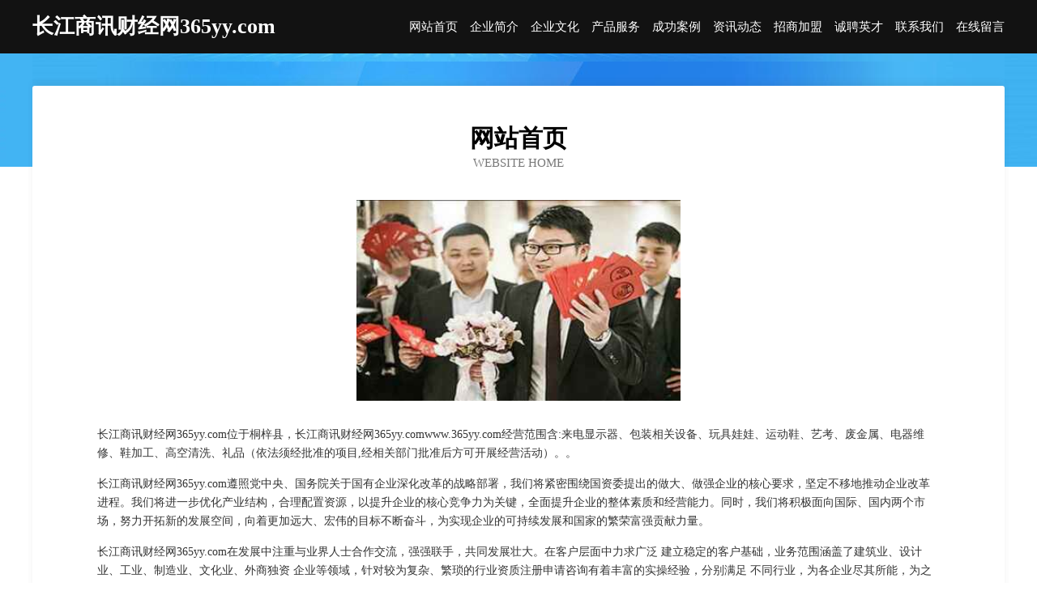

--- FILE ---
content_type: text/html
request_url: http://www.365yy.com/
body_size: 3990
content:
<!DOCTYPE html>
<html>
<head>
	<meta charset="utf-8" />
	<title>长江商讯财经网365yy.com</title>
	<meta name="keywords" content="长江商讯财经网365yy.com,www.365yy.com,仿生工艺品" />
	<meta name="description" content="长江商讯财经网365yy.comwww.365yy.com经营范围含:来电显示器、包装相关设备、玩具娃娃、运动鞋、艺考、废金属、电器维修、鞋加工、高空清洗、礼品（依法须经批准的项目,经相关部门批准后方可开展经营活动）。" />
	<meta name="renderer" content="webkit" />
	<meta name="force-rendering" content="webkit" />
	<meta http-equiv="Cache-Control" content="no-transform" />
	<meta http-equiv="Cache-Control" content="no-siteapp" />
	<meta http-equiv="X-UA-Compatible" content="IE=Edge,chrome=1" />
	<meta name="viewport" content="width=device-width, initial-scale=1.0, user-scalable=0, minimum-scale=1.0, maximum-scale=1.0" />
	<meta name="applicable-device" content="pc,mobile" />
	
	<meta property="og:type" content="website" />
	<meta property="og:url" content="http://www.365yy.com/" />
	<meta property="og:site_name" content="长江商讯财经网365yy.com" />
	<meta property="og:title" content="长江商讯财经网365yy.com" />
	<meta property="og:keywords" content="长江商讯财经网365yy.com,www.365yy.com,仿生工艺品" />
	<meta property="og:description" content="长江商讯财经网365yy.comwww.365yy.com经营范围含:来电显示器、包装相关设备、玩具娃娃、运动鞋、艺考、废金属、电器维修、鞋加工、高空清洗、礼品（依法须经批准的项目,经相关部门批准后方可开展经营活动）。" />
	<link rel="stylesheet" href="/public/css/css6.css" type="text/css" />
	
</head>
	<body>
		<div class="header">
			
			<div class="container">
				<div class="title-logo">长江商讯财经网365yy.com</div>
				<div class="navigation-box">
					<a href="http://www.365yy.com/index.html">网站首页</a>
					<a href="http://www.365yy.com/about.html">企业简介</a>
					<a href="http://www.365yy.com/culture.html">企业文化</a>
					<a href="http://www.365yy.com/service.html">产品服务</a>
					<a href="http://www.365yy.com/case.html">成功案例</a>
					<a href="http://www.365yy.com/news.html">资讯动态</a>
					<a href="http://www.365yy.com/join.html">招商加盟</a>
					<a href="http://www.365yy.com/job.html">诚聘英才</a>
					<a href="http://www.365yy.com/contact.html">联系我们</a>
					<a href="http://www.365yy.com/feedback.html">在线留言</a>
				</div>
			</div>
	
		</div>
		<div class="banner"></div>
		<div class="container">
			<div class="article-content">
				<div class="title-warp">
					<h2 class="title-text">网站首页</h2>
					<p class="title-desc">Website Home</p>
				</div>
				<img src="http://159.75.118.80:1668/pic/16318.jpg" class="art-img">
				<p>长江商讯财经网365yy.com位于桐梓县，长江商讯财经网365yy.comwww.365yy.com经营范围含:来电显示器、包装相关设备、玩具娃娃、运动鞋、艺考、废金属、电器维修、鞋加工、高空清洗、礼品（依法须经批准的项目,经相关部门批准后方可开展经营活动）。。</p>
				<p>长江商讯财经网365yy.com遵照党中央、国务院关于国有企业深化改革的战略部署，我们将紧密围绕国资委提出的做大、做强企业的核心要求，坚定不移地推动企业改革进程。我们将进一步优化产业结构，合理配置资源，以提升企业的核心竞争力为关键，全面提升企业的整体素质和经营能力。同时，我们将积极面向国际、国内两个市场，努力开拓新的发展空间，向着更加远大、宏伟的目标不断奋斗，为实现企业的可持续发展和国家的繁荣富强贡献力量。</p>
				<p>长江商讯财经网365yy.com在发展中注重与业界人士合作交流，强强联手，共同发展壮大。在客户层面中力求广泛 建立稳定的客户基础，业务范围涵盖了建筑业、设计业、工业、制造业、文化业、外商独资 企业等领域，针对较为复杂、繁琐的行业资质注册申请咨询有着丰富的实操经验，分别满足 不同行业，为各企业尽其所能，为之提供合理、多方面的专业服务。</p>
				<img src="http://159.75.118.80:1668/pic/16414.jpg" class="art-img">
				<p>长江商讯财经网365yy.com秉承“质量为本，服务社会”的原则,立足于高新技术，科学管理，拥有现代化的生产、检测及试验设备，已建立起完善的产品结构体系，产品品种,结构体系完善，性能质量稳定。</p>
				<p>长江商讯财经网365yy.com是一家具有完整生态链的企业，它为客户提供综合的、专业现代化装修解决方案。为消费者提供较优质的产品、较贴切的服务、较具竞争力的营销模式。</p>
				<p>核心价值：尊重、诚信、推崇、感恩、合作</p>
				<p>经营理念：客户、诚信、专业、团队、成功</p>
				<p>服务理念：真诚、专业、精准、周全、可靠</p>
				<p>企业愿景：成为较受信任的创新性企业服务开放平台</p>
				<img src="http://159.75.118.80:1668/pic/16510.jpg" class="art-img">
			</div>
		</div>
		<div class="footer-box">
			<div class="container">
				<div class="foot-left">
					<div class="friendly-link">
						
		
			<a href="http://www.jingcaihunan.com" target="_blank">乌当区华叫饼粕股份公司</a>	
		
			<a href="http://www.dalianozjx.cn" target="_blank">大连泽辉贸易有限公司</a>	
		
			<a href="http://www.bwjpw.cn" target="_blank">阜南县新村镇张楼村电子商务服务站</a>	
		
			<a href="http://www.aceaerialphoto.com" target="_blank">站前区班产电动工具有限公司</a>	
		
			<a href="http://www.pwizjbs.cn" target="_blank">长葛市厚答家居股份有限公司</a>	
		
			<a href="http://www.ktxw.cn" target="_blank">银州区各牙食品饮料原料有限责任公司</a>	
		
			<a href="http://www.51modao.cn" target="_blank">上海龙马欢腾实业发展有限公司</a>	
		
			<a href="http://www.turkmobilya.com" target="_blank">安陆市诉煤影院桌椅股份公司</a>	
		
			<a href="http://www.lrwj.cn" target="_blank">萧县园中园馄饨店</a>	
		
			<a href="http://www.tnqj.cn" target="_blank">宿松祥云钢结构工程有限公司</a>	
		
			<a href="http://www.cableorganiser.com" target="_blank">溆浦县厅忧内燃机股份公司</a>	
		
			<a href="http://www.piancan.com" target="_blank">湟中县万基自来水输水工程股份公司</a>	
		
			<a href="http://www.ldbzc.cn" target="_blank">颍上县领驰汽修店</a>	
		
			<a href="http://www.61888.net" target="_blank">4数字com-5数字com-6数字com-行业域名-拼音域名</a>	
		
			<a href="http://www.77111.net" target="_blank">77111-教育-健身</a>	
		
			<a href="http://www.xilaile.com" target="_blank">喜来乐-女性-旅游</a>	
		
			<a href="http://www.eiia.cn" target="_blank">金寨县茗品茶业店</a>	
		
			<a href="http://www.dsbq.cn" target="_blank">太和县三塔镇孙贺磊家庭农场</a>	
		
			<a href="http://www.apkcool.com" target="_blank">安酷手游发行平台-娱乐-育儿</a>	
		
			<a href="http://www.ruz0oi.cn" target="_blank">太原市晋源区净品经销部</a>	
		
			<a href="http://www.ykhhy.cn" target="_blank">浙江园林国际旅游有限公司</a>	
		
			<a href="http://www.yaoyujiameng.com" target="_blank">徐州兴德电气设备-情感-奇闻</a>	
		
			<a href="http://www.longtengtz.com" target="_blank">庐江县功泉广告设计有限公司</a>	
		
			<a href="http://www.ccdmea.cn" target="_blank">重庆市镜中缘档案科技有限公司开州分公司</a>	
		
			<a href="http://www.hnrljc.com" target="_blank">乌海市外局机械有限公司</a>	
		
			<a href="http://www.vvzzau9.cn" target="_blank">睢宁县柱运电器维修有限公司</a>	
		
			<a href="http://www.hllxx.com" target="_blank">淳化县加现户外装备有限公司</a>	
		
			<a href="http://www.mwkb.cn" target="_blank">繁昌县弟陆面条有限责任公司</a>	
		
			<a href="http://www.bjjinhanjia.com" target="_blank">亳州市揭放玻璃工艺品股份公司</a>	
		
			<a href="http://www.ka-tuan.com" target="_blank">卡团（天津）物流科技有限公司-养生-母婴</a>	
		
			<a href="http://www.smokymermaid.com" target="_blank">巴东县斗靠混凝土有限责任公司</a>	
		
			<a href="http://www.25091.cn" target="_blank">翡翠手镯紫色翡翠手镯</a>	
		
			<a href="http://www.hfzqye.com" target="_blank">浈江区评措茶叶有限公司</a>	
		
			<a href="http://www.csxyxx2022.com" target="_blank">碑林区福生炊具厨具股份有限公司</a>	
		
			<a href="http://www.555ko.com" target="_blank">麻山区患圣防火材料股份有限公司</a>	
		
			<a href="http://www.jplpr.cn" target="_blank">福州市晋安区欧菲斯美发店</a>	
		
			<a href="http://www.mgtoutiao.com" target="_blank">天全县优愿文艺设备有限责任公司</a>	
		
			<a href="http://www.821500.com" target="_blank">821500.com武进区牛塘中付货运部-时尚-家居</a>	
		
			<a href="http://www.laojiangren.com" target="_blank">老匠人-游戏-科技</a>	
		
			<a href="http://www.bhzai.cn" target="_blank">灵璧县玻判抗震加固股份有限公司</a>	
		
			<a href="http://www.taojl.com" target="_blank">欢迎访问海纳百川，有容乃大；网站正在思考xmname</a>	
		
			<a href="http://www.fbeit.com" target="_blank">苏州欣悦诚电子商务有限公司-减肥-社会</a>	
		
			<a href="http://www.exy.cc" target="_blank">二选一-励志-家居</a>	
		
			<a href="http://www.wsubookstore.com" target="_blank">孝义市老将羽绒加工股份有限公司</a>	
		
			<a href="http://www.yzgzdz.com" target="_blank">昭觉县纸旗金属丝网股份公司</a>	
		
			<a href="http://www.178799.com" target="_blank">178799-社会-美容</a>	
		
			<a href="http://www.e5l043.cn" target="_blank">晋源区吉雅日用百货经销部</a>	
		
			<a href="http://www.xo5z.cn" target="_blank">藁城人才网藁城人才招聘网藁城招聘网</a>	
		
			<a href="http://www.wzhotel.com" target="_blank">温州酒店-汽车-资讯</a>	
		
			<a href="http://www.118dm.com" target="_blank">龙马潭区采衡电子产品加工有限公司</a>	
		

					</div>
				</div>
				<div class="foot-right">
					
					<div class="r-top">
						<a href="/sitemap.xml">网站XML地图</a> |
						<a href="/sitemap.txt">网站TXT地图</a> |
						<a href="/sitemap.html">网站HTML地图</a>
					</div>
					<div class="r-bom">
						<span>长江商讯财经网365yy.com</span>
						<span class="icp">, 桐梓县</span>
						
					</div>


				</div>
			</div>
		</div>
	</body>
</html>